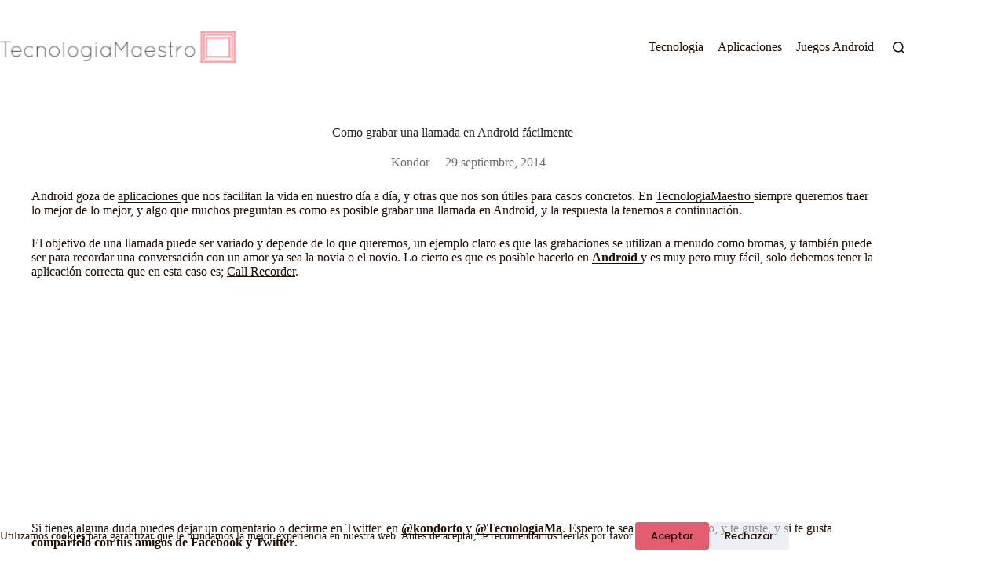

--- FILE ---
content_type: text/html; charset=UTF-8
request_url: https://tecnologiamaestro.com/como-grabar-una-llamada-en-android-facilmente/
body_size: 17832
content:
<!doctype html>
<html lang=es prefix="og: https://ogp.me/ns#">
<head>
<meta charset=UTF-8>
<meta name=viewport content="width=device-width, initial-scale=1, maximum-scale=5, viewport-fit=cover">
<link rel=profile href="https://gmpg.org/xfn/11">
<!-- Optimización para motores de búsqueda de Rank Math -  https://rankmath.com/ -->
<title>Como grabar una llamada en Android fácilmente</title>
<meta name=description content="Una de las formas más sencillas para grabar una llamada en Android es con esta aplicación, y es totalmente gratis lo cual es mucho mejor."/>
<meta name=robots content="follow, index, max-snippet:-1, max-video-preview:-1, max-image-preview:large"/>
<link rel=canonical href="https://tecnologiamaestro.com/como-grabar-una-llamada-en-android-facilmente/"/>
<meta property=og:locale content=es_ES />
<meta property=og:type content=article />
<meta property=og:title content="Como grabar una llamada en Android fácilmente"/>
<meta property=og:description content="Una de las formas más sencillas para grabar una llamada en Android es con esta aplicación, y es totalmente gratis lo cual es mucho mejor."/>
<meta property=og:url content="https://tecnologiamaestro.com/como-grabar-una-llamada-en-android-facilmente/"/>
<meta property=og:site_name content=TecnologiaMaestro />
<meta property=article:section content=Android />
<meta property=og:updated_time content=2014-10-03T12:24:08-04:00 />
<meta property=og:image content="https://tecnologiamaestro.com/wp-content/webpc-passthru.php?src=https://tecnologiamaestro.com/wp-content/uploads/2014/09/call-recorder-gratis-android-aplicacion-tecnologiamaestro-min.jpg&amp;nocache=1"/>
<meta property=og:image:secure_url content="https://tecnologiamaestro.com/wp-content/webpc-passthru.php?src=https://tecnologiamaestro.com/wp-content/uploads/2014/09/call-recorder-gratis-android-aplicacion-tecnologiamaestro-min.jpg&amp;nocache=1"/>
<meta property=og:image:width content=700 />
<meta property=og:image:height content=420 />
<meta property=og:image:alt content="Como grabar una llamada en Android fácilmente"/>
<meta property=og:image:type content="image/jpeg"/>
<meta property=article:published_time content=2014-09-29T15:03:01-04:00 />
<meta property=article:modified_time content=2014-10-03T12:24:08-04:00 />
<meta name=twitter:card content=summary_large_image />
<meta name=twitter:title content="Como grabar una llamada en Android fácilmente"/>
<meta name=twitter:description content="Una de las formas más sencillas para grabar una llamada en Android es con esta aplicación, y es totalmente gratis lo cual es mucho mejor."/>
<meta name=twitter:image content="https://tecnologiamaestro.com/wp-content/webpc-passthru.php?src=https://tecnologiamaestro.com/wp-content/uploads/2014/09/call-recorder-gratis-android-aplicacion-tecnologiamaestro-min.jpg&amp;nocache=1"/>
<meta name=twitter:label1 content="Escrito por"/>
<meta name=twitter:data1 content=Kondor />
<meta name=twitter:label2 content="Tiempo de lectura"/>
<meta name=twitter:data2 content="2 minutos"/>
<script type="application/ld+json" class=rank-math-schema>{"@context":"https://schema.org","@graph":[{"@type":["EducationalOrganization","Organization"],"@id":"https://tecnologiamaestro.com/#organization","name":"TecnologiaMaestro","url":"https://finanzasconlibertad.com","logo":{"@type":"ImageObject","@id":"https://tecnologiamaestro.com/#logo","url":"https://tecnologiamaestro.com/wp-content/webpc-passthru.php?src=https://tecnologiamaestro.com/wp-content/uploads/2020/11/logo-tecnologiamaestro-2020.png&amp;nocache=1","contentUrl":"https://tecnologiamaestro.com/wp-content/webpc-passthru.php?src=https://tecnologiamaestro.com/wp-content/uploads/2020/11/logo-tecnologiamaestro-2020.png&amp;nocache=1","caption":"TecnologiaMaestro","inLanguage":"es","width":"300","height":"40"}},{"@type":"WebSite","@id":"https://tecnologiamaestro.com/#website","url":"https://tecnologiamaestro.com","name":"TecnologiaMaestro","alternateName":"TecnologiaMaestro","publisher":{"@id":"https://tecnologiamaestro.com/#organization"},"inLanguage":"es"},{"@type":"ImageObject","@id":"https://tecnologiamaestro.com/wp-content/webpc-passthru.php?src=https://tecnologiamaestro.com/wp-content/uploads/2014/09/call-recorder-gratis-android-aplicacion-tecnologiamaestro-min.jpg&amp;nocache=1","url":"https://tecnologiamaestro.com/wp-content/webpc-passthru.php?src=https://tecnologiamaestro.com/wp-content/uploads/2014/09/call-recorder-gratis-android-aplicacion-tecnologiamaestro-min.jpg&amp;nocache=1","width":"700","height":"420","inLanguage":"es"},{"@type":"BreadcrumbList","@id":"https://tecnologiamaestro.com/como-grabar-una-llamada-en-android-facilmente/#breadcrumb","itemListElement":[{"@type":"ListItem","position":"1","item":{"@id":"https://finanzasconlibertad.com","name":"Home"}},{"@type":"ListItem","position":"2","item":{"@id":"https://tecnologiamaestro.com/android/","name":"Android"}},{"@type":"ListItem","position":"3","item":{"@id":"https://tecnologiamaestro.com/como-grabar-una-llamada-en-android-facilmente/","name":"Como grabar una llamada en Android f\u00e1cilmente"}}]},{"@type":"WebPage","@id":"https://tecnologiamaestro.com/como-grabar-una-llamada-en-android-facilmente/#webpage","url":"https://tecnologiamaestro.com/como-grabar-una-llamada-en-android-facilmente/","name":"Como grabar una llamada en Android f\u00e1cilmente","datePublished":"2014-09-29T15:03:01-04:00","dateModified":"2014-10-03T12:24:08-04:00","isPartOf":{"@id":"https://tecnologiamaestro.com/#website"},"primaryImageOfPage":{"@id":"https://tecnologiamaestro.com/wp-content/webpc-passthru.php?src=https://tecnologiamaestro.com/wp-content/uploads/2014/09/call-recorder-gratis-android-aplicacion-tecnologiamaestro-min.jpg&amp;nocache=1"},"inLanguage":"es","breadcrumb":{"@id":"https://tecnologiamaestro.com/como-grabar-una-llamada-en-android-facilmente/#breadcrumb"}},{"@type":"Person","@id":"https://tecnologiamaestro.com/autor/mekondor/","name":"Kondor","url":"https://tecnologiamaestro.com/autor/mekondor/","image":{"@type":"ImageObject","@id":"https://secure.gravatar.com/avatar/a7c75ee8efac9bde217608f1594ed19343cec8ec9883396a0c0affb07987c7b9?s=96&amp;d=blank&amp;r=g","url":"https://secure.gravatar.com/avatar/a7c75ee8efac9bde217608f1594ed19343cec8ec9883396a0c0affb07987c7b9?s=96&amp;d=blank&amp;r=g","caption":"Kondor","inLanguage":"es"},"sameAs":["https://tecnologiamaestro.com","https://twitter.com/https://www.twitter.com/kondorto/","https://www.instagram.com/kondorto/","https://www.youtube.com/kondorto/"],"worksFor":{"@id":"https://tecnologiamaestro.com/#organization"}},{"@type":"BlogPosting","headline":"Como grabar una llamada en Android f\u00e1cilmente","datePublished":"2014-09-29T15:03:01-04:00","dateModified":"2014-10-03T12:24:08-04:00","articleSection":"Android","author":{"@id":"https://tecnologiamaestro.com/autor/mekondor/","name":"Kondor"},"publisher":{"@id":"https://tecnologiamaestro.com/#organization"},"description":"Una de las formas m\u00e1s sencillas para grabar una llamada en Android es con esta aplicaci\u00f3n, y es totalmente gratis lo cual es mucho mejor.","name":"Como grabar una llamada en Android f\u00e1cilmente","@id":"https://tecnologiamaestro.com/como-grabar-una-llamada-en-android-facilmente/#richSnippet","isPartOf":{"@id":"https://tecnologiamaestro.com/como-grabar-una-llamada-en-android-facilmente/#webpage"},"image":{"@id":"https://tecnologiamaestro.com/wp-content/webpc-passthru.php?src=https://tecnologiamaestro.com/wp-content/uploads/2014/09/call-recorder-gratis-android-aplicacion-tecnologiamaestro-min.jpg&amp;nocache=1"},"inLanguage":"es","mainEntityOfPage":{"@id":"https://tecnologiamaestro.com/como-grabar-una-llamada-en-android-facilmente/#webpage"}}]}</script>
<!-- /Plugin Rank Math WordPress SEO -->
<style id=wp-img-auto-sizes-contain-inline-css>img:is([sizes=auto i],[sizes^="auto," i]){contain-intrinsic-size:3000px 1500px}</style>
<link rel=stylesheet id=blocksy-dynamic-global-css href='https://tecnologiamaestro.com/wp-content/uploads/blocksy/css/global.css?ver=76078' media=all />
<link rel=stylesheet id=wp-block-library-css href='https://tecnologiamaestro.com/wp-includes/css/dist/block-library/style.min.css?ver=6.9' media=all />
<link rel=stylesheet id=quads-style-css-css href='https://tecnologiamaestro.com/wp-content/plugins/quick-adsense-reloaded/includes/gutenberg/dist/blocks.style.build.css?ver=2.0.97' media=all />
<style id=global-styles-inline-css>:root{--wp--preset--aspect-ratio--square:1;--wp--preset--aspect-ratio--4-3: 4/3;--wp--preset--aspect-ratio--3-4: 3/4;--wp--preset--aspect-ratio--3-2: 3/2;--wp--preset--aspect-ratio--2-3: 2/3;--wp--preset--aspect-ratio--16-9: 16/9;--wp--preset--aspect-ratio--9-16: 9/16;--wp--preset--color--black:#000;--wp--preset--color--cyan-bluish-gray:#abb8c3;--wp--preset--color--white:#fff;--wp--preset--color--pale-pink:#f78da7;--wp--preset--color--vivid-red:#cf2e2e;--wp--preset--color--luminous-vivid-orange:#ff6900;--wp--preset--color--luminous-vivid-amber:#fcb900;--wp--preset--color--light-green-cyan:#7bdcb5;--wp--preset--color--vivid-green-cyan:#00d084;--wp--preset--color--pale-cyan-blue:#8ed1fc;--wp--preset--color--vivid-cyan-blue:#0693e3;--wp--preset--color--vivid-purple:#9b51e0;--wp--preset--color--palette-color-1:var(--theme-palette-color-1,#fb7258);--wp--preset--color--palette-color-2:var(--theme-palette-color-2,#f74d67);--wp--preset--color--palette-color-3:var(--theme-palette-color-3,#1e0d03);--wp--preset--color--palette-color-4:var(--theme-palette-color-4,#262626);--wp--preset--color--palette-color-5:var(--theme-palette-color-5,#f3f3f3);--wp--preset--color--palette-color-6:var(--theme-palette-color-6,#f3f3f3);--wp--preset--color--palette-color-7:var(--theme-palette-color-7,#fff);--wp--preset--color--palette-color-8:var(--theme-palette-color-8,#fff);--wp--preset--gradient--vivid-cyan-blue-to-vivid-purple:linear-gradient(135deg,#0693e3 0%,#9b51e0 100%);--wp--preset--gradient--light-green-cyan-to-vivid-green-cyan:linear-gradient(135deg,#7adcb4 0%,#00d082 100%);--wp--preset--gradient--luminous-vivid-amber-to-luminous-vivid-orange:linear-gradient(135deg,#fcb900 0%,#ff6900 100%);--wp--preset--gradient--luminous-vivid-orange-to-vivid-red:linear-gradient(135deg,#ff6900 0%,#cf2e2e 100%);--wp--preset--gradient--very-light-gray-to-cyan-bluish-gray:linear-gradient(135deg,#eee 0%,#a9b8c3 100%);--wp--preset--gradient--cool-to-warm-spectrum:linear-gradient(135deg,#4aeadc 0%,#9778d1 20%,#cf2aba 40%,#ee2c82 60%,#fb6962 80%,#fef84c 100%);--wp--preset--gradient--blush-light-purple:linear-gradient(135deg,#ffceec 0%,#9896f0 100%);--wp--preset--gradient--blush-bordeaux:linear-gradient(135deg,#fecda5 0%,#fe2d2d 50%,#6b003e 100%);--wp--preset--gradient--luminous-dusk:linear-gradient(135deg,#ffcb70 0%,#c751c0 50%,#4158d0 100%);--wp--preset--gradient--pale-ocean:linear-gradient(135deg,#fff5cb 0%,#b6e3d4 50%,#33a7b5 100%);--wp--preset--gradient--electric-grass:linear-gradient(135deg,#caf880 0%,#71ce7e 100%);--wp--preset--gradient--midnight:linear-gradient(135deg,#020381 0%,#2874fc 100%);--wp--preset--gradient--juicy-peach:linear-gradient(to right,#ffecd2 0%,#fcb69f 100%);--wp--preset--gradient--young-passion:linear-gradient(to right,#ff8177 0%,#ff867a 0%,#ff8c7f 21%,#f99185 52%,#cf556c 78%,#b12a5b 100%);--wp--preset--gradient--true-sunset:linear-gradient(to right,#fa709a 0%,#fee140 100%);--wp--preset--gradient--morpheus-den:linear-gradient(to top,#30cfd0 0%,#330867 100%);--wp--preset--gradient--plum-plate:linear-gradient(135deg,#667eea 0%,#764ba2 100%);--wp--preset--gradient--aqua-splash:linear-gradient(15deg,#13547a 0%,#80d0c7 100%);--wp--preset--gradient--love-kiss:linear-gradient(to top,#ff0844 0%,#ffb199 100%);--wp--preset--gradient--new-retrowave:linear-gradient(to top,#3b41c5 0%,#a981bb 49%,#ffc8a9 100%);--wp--preset--gradient--plum-bath:linear-gradient(to top,#cc208e 0%,#6713d2 100%);--wp--preset--gradient--high-flight:linear-gradient(to right,#0acffe 0%,#495aff 100%);--wp--preset--gradient--teen-party:linear-gradient(-225deg,#ff057c 0%,#8d0b93 50%,#321575 100%);--wp--preset--gradient--fabled-sunset:linear-gradient(-225deg,#231557 0%,#44107a 29%,#ff1361 67%,#fff800 100%);--wp--preset--gradient--arielle-smile:radial-gradient(circle 248px at center,#16d9e3 0%,#30c7ec 47%,#46aef7 100%);--wp--preset--gradient--itmeo-branding:linear-gradient(180deg,#2af598 0%,#009efd 100%);--wp--preset--gradient--deep-blue:linear-gradient(to right,#6a11cb 0%,#2575fc 100%);--wp--preset--gradient--strong-bliss:linear-gradient(to right,#f78ca0 0%,#f9748f 19%,#fd868c 60%,#fe9a8b 100%);--wp--preset--gradient--sweet-period:linear-gradient(to top,#3f51b1 0%,#5a55ae 13%,#7b5fac 25%,#8f6aae 38%,#a86aa4 50%,#cc6b8e 62%,#f18271 75%,#f3a469 87%,#f7c978 100%);--wp--preset--gradient--purple-division:linear-gradient(to top,#7028e4 0%,#e5b2ca 100%);--wp--preset--gradient--cold-evening:linear-gradient(to top,#0c3483 0%,#a2b6df 100%,#6b8cce 100%,#a2b6df 100%);--wp--preset--gradient--mountain-rock:linear-gradient(to right,#868f96 0%,#596164 100%);--wp--preset--gradient--desert-hump:linear-gradient(to top,#c79081 0%,#dfa579 100%);--wp--preset--gradient--ethernal-constance:linear-gradient(to top,#09203f 0%,#537895 100%);--wp--preset--gradient--happy-memories:linear-gradient(-60deg,#ff5858 0%,#f09819 100%);--wp--preset--gradient--grown-early:linear-gradient(to top,#0ba360 0%,#3cba92 100%);--wp--preset--gradient--morning-salad:linear-gradient(-225deg,#b7f8db 0%,#50a7c2 100%);--wp--preset--gradient--night-call:linear-gradient(-225deg,#ac32e4 0%,#7918f2 48%,#4801ff 100%);--wp--preset--gradient--mind-crawl:linear-gradient(-225deg,#473b7b 0%,#3584a7 51%,#30d2be 100%);--wp--preset--gradient--angel-care:linear-gradient(-225deg,#ffe29f 0%,#ffa99f 48%,#ff719a 100%);--wp--preset--gradient--juicy-cake:linear-gradient(to top,#e14fad 0%,#f9d423 100%);--wp--preset--gradient--rich-metal:linear-gradient(to right,#d7d2cc 0%,#304352 100%);--wp--preset--gradient--mole-hall:linear-gradient(-20deg,#616161 0%,#9bc5c3 100%);--wp--preset--gradient--cloudy-knoxville:linear-gradient(120deg,#fdfbfb 0%,#ebedee 100%);--wp--preset--gradient--soft-grass:linear-gradient(to top,#c1dfc4 0%,#deecdd 100%);--wp--preset--gradient--saint-petersburg:linear-gradient(135deg,#f5f7fa 0%,#c3cfe2 100%);--wp--preset--gradient--everlasting-sky:linear-gradient(135deg,#fdfcfb 0%,#e2d1c3 100%);--wp--preset--gradient--kind-steel:linear-gradient(-20deg,#e9defa 0%,#fbfcdb 100%);--wp--preset--gradient--over-sun:linear-gradient(60deg,#abecd6 0%,#fbed96 100%);--wp--preset--gradient--premium-white:linear-gradient(to top,#d5d4d0 0%,#d5d4d0 1%,#eeeeec 31%,#efeeec 75%,#e9e9e7 100%);--wp--preset--gradient--clean-mirror:linear-gradient(45deg,#93a5cf 0%,#e4efe9 100%);--wp--preset--gradient--wild-apple:linear-gradient(to top,#d299c2 0%,#fef9d7 100%);--wp--preset--gradient--snow-again:linear-gradient(to top,#e6e9f0 0%,#eef1f5 100%);--wp--preset--gradient--confident-cloud:linear-gradient(to top,#dad4ec 0%,#dad4ec 1%,#f3e7e9 100%);--wp--preset--gradient--glass-water:linear-gradient(to top,#dfe9f3 0%,white 100%);--wp--preset--gradient--perfect-white:linear-gradient(-225deg,#e3fdf5 0%,#ffe6fa 100%);--wp--preset--font-size--small:13px;--wp--preset--font-size--medium:20px;--wp--preset--font-size--large: clamp(22px, 1.375rem + ((1vw - 3.2px) * 0.625), 30px);--wp--preset--font-size--x-large: clamp(30px, 1.875rem + ((1vw - 3.2px) * 1.563), 50px);--wp--preset--font-size--xx-large: clamp(45px, 2.813rem + ((1vw - 3.2px) * 2.734), 80px);--wp--preset--spacing--20:.44rem;--wp--preset--spacing--30:.67rem;--wp--preset--spacing--40:1rem;--wp--preset--spacing--50:1.5rem;--wp--preset--spacing--60:2.25rem;--wp--preset--spacing--70:3.38rem;--wp--preset--spacing--80:5.06rem;--wp--preset--shadow--natural:6px 6px 9px rgba(0,0,0,.2);--wp--preset--shadow--deep:12px 12px 50px rgba(0,0,0,.4);--wp--preset--shadow--sharp:6px 6px 0 rgba(0,0,0,.2);--wp--preset--shadow--outlined:6px 6px 0 -3px #fff , 6px 6px #000;--wp--preset--shadow--crisp:6px 6px 0 #000}:root{--wp--style--global--content-size:var(--theme-block-max-width);--wp--style--global--wide-size:var(--theme-block-wide-max-width)}:where(body) {margin:0}.wp-site-blocks>.alignleft{float:left;margin-right:2em}.wp-site-blocks>.alignright{float:right;margin-left:2em}.wp-site-blocks>.aligncenter{justify-content:center;margin-left:auto;margin-right:auto}:where(.wp-site-blocks) > * {margin-block-start:var(--theme-content-spacing);margin-block-end:0}:where(.wp-site-blocks) > :first-child {margin-block-start:0}:where(.wp-site-blocks) > :last-child {margin-block-end:0}:root{--wp--style--block-gap:var(--theme-content-spacing)}:root :where(.is-layout-flow) > :first-child{margin-block-start:0}:root :where(.is-layout-flow) > :last-child{margin-block-end:0}:root :where(.is-layout-flow) > *{margin-block-start:var(--theme-content-spacing);margin-block-end:0}:root :where(.is-layout-constrained) > :first-child{margin-block-start:0}:root :where(.is-layout-constrained) > :last-child{margin-block-end:0}:root :where(.is-layout-constrained) > *{margin-block-start:var(--theme-content-spacing);margin-block-end:0}:root :where(.is-layout-flex){gap:var(--theme-content-spacing)}:root :where(.is-layout-grid){gap:var(--theme-content-spacing)}.is-layout-flow>.alignleft{float:left;margin-inline-start:0;margin-inline-end:2em}.is-layout-flow>.alignright{float:right;margin-inline-start:2em;margin-inline-end:0}.is-layout-flow>.aligncenter{margin-left:auto!important;margin-right:auto!important}.is-layout-constrained>.alignleft{float:left;margin-inline-start:0;margin-inline-end:2em}.is-layout-constrained>.alignright{float:right;margin-inline-start:2em;margin-inline-end:0}.is-layout-constrained>.aligncenter{margin-left:auto!important;margin-right:auto!important}.is-layout-constrained > :where(:not(.alignleft):not(.alignright):not(.alignfull)){max-width:var(--wp--style--global--content-size);margin-left:auto!important;margin-right:auto!important}.is-layout-constrained>.alignwide{max-width:var(--wp--style--global--wide-size)}body .is-layout-flex{display:flex}.is-layout-flex{flex-wrap:wrap;align-items:center}.is-layout-flex > :is(*, div){margin:0}body .is-layout-grid{display:grid}.is-layout-grid > :is(*, div){margin:0}body{padding-top:0;padding-right:0;padding-bottom:0;padding-left:0}:root :where(.wp-element-button, .wp-block-button__link){font-style:inherit;font-weight:inherit;letter-spacing:inherit;text-transform:inherit}.has-black-color{color:var(--wp--preset--color--black)!important}.has-cyan-bluish-gray-color{color:var(--wp--preset--color--cyan-bluish-gray)!important}.has-white-color{color:var(--wp--preset--color--white)!important}.has-pale-pink-color{color:var(--wp--preset--color--pale-pink)!important}.has-vivid-red-color{color:var(--wp--preset--color--vivid-red)!important}.has-luminous-vivid-orange-color{color:var(--wp--preset--color--luminous-vivid-orange)!important}.has-luminous-vivid-amber-color{color:var(--wp--preset--color--luminous-vivid-amber)!important}.has-light-green-cyan-color{color:var(--wp--preset--color--light-green-cyan)!important}.has-vivid-green-cyan-color{color:var(--wp--preset--color--vivid-green-cyan)!important}.has-pale-cyan-blue-color{color:var(--wp--preset--color--pale-cyan-blue)!important}.has-vivid-cyan-blue-color{color:var(--wp--preset--color--vivid-cyan-blue)!important}.has-vivid-purple-color{color:var(--wp--preset--color--vivid-purple)!important}.has-palette-color-1-color{color:var(--wp--preset--color--palette-color-1)!important}.has-palette-color-2-color{color:var(--wp--preset--color--palette-color-2)!important}.has-palette-color-3-color{color:var(--wp--preset--color--palette-color-3)!important}.has-palette-color-4-color{color:var(--wp--preset--color--palette-color-4)!important}.has-palette-color-5-color{color:var(--wp--preset--color--palette-color-5)!important}.has-palette-color-6-color{color:var(--wp--preset--color--palette-color-6)!important}.has-palette-color-7-color{color:var(--wp--preset--color--palette-color-7)!important}.has-palette-color-8-color{color:var(--wp--preset--color--palette-color-8)!important}.has-black-background-color{background-color:var(--wp--preset--color--black)!important}.has-cyan-bluish-gray-background-color{background-color:var(--wp--preset--color--cyan-bluish-gray)!important}.has-white-background-color{background-color:var(--wp--preset--color--white)!important}.has-pale-pink-background-color{background-color:var(--wp--preset--color--pale-pink)!important}.has-vivid-red-background-color{background-color:var(--wp--preset--color--vivid-red)!important}.has-luminous-vivid-orange-background-color{background-color:var(--wp--preset--color--luminous-vivid-orange)!important}.has-luminous-vivid-amber-background-color{background-color:var(--wp--preset--color--luminous-vivid-amber)!important}.has-light-green-cyan-background-color{background-color:var(--wp--preset--color--light-green-cyan)!important}.has-vivid-green-cyan-background-color{background-color:var(--wp--preset--color--vivid-green-cyan)!important}.has-pale-cyan-blue-background-color{background-color:var(--wp--preset--color--pale-cyan-blue)!important}.has-vivid-cyan-blue-background-color{background-color:var(--wp--preset--color--vivid-cyan-blue)!important}.has-vivid-purple-background-color{background-color:var(--wp--preset--color--vivid-purple)!important}.has-palette-color-1-background-color{background-color:var(--wp--preset--color--palette-color-1)!important}.has-palette-color-2-background-color{background-color:var(--wp--preset--color--palette-color-2)!important}.has-palette-color-3-background-color{background-color:var(--wp--preset--color--palette-color-3)!important}.has-palette-color-4-background-color{background-color:var(--wp--preset--color--palette-color-4)!important}.has-palette-color-5-background-color{background-color:var(--wp--preset--color--palette-color-5)!important}.has-palette-color-6-background-color{background-color:var(--wp--preset--color--palette-color-6)!important}.has-palette-color-7-background-color{background-color:var(--wp--preset--color--palette-color-7)!important}.has-palette-color-8-background-color{background-color:var(--wp--preset--color--palette-color-8)!important}.has-black-border-color{border-color:var(--wp--preset--color--black)!important}.has-cyan-bluish-gray-border-color{border-color:var(--wp--preset--color--cyan-bluish-gray)!important}.has-white-border-color{border-color:var(--wp--preset--color--white)!important}.has-pale-pink-border-color{border-color:var(--wp--preset--color--pale-pink)!important}.has-vivid-red-border-color{border-color:var(--wp--preset--color--vivid-red)!important}.has-luminous-vivid-orange-border-color{border-color:var(--wp--preset--color--luminous-vivid-orange)!important}.has-luminous-vivid-amber-border-color{border-color:var(--wp--preset--color--luminous-vivid-amber)!important}.has-light-green-cyan-border-color{border-color:var(--wp--preset--color--light-green-cyan)!important}.has-vivid-green-cyan-border-color{border-color:var(--wp--preset--color--vivid-green-cyan)!important}.has-pale-cyan-blue-border-color{border-color:var(--wp--preset--color--pale-cyan-blue)!important}.has-vivid-cyan-blue-border-color{border-color:var(--wp--preset--color--vivid-cyan-blue)!important}.has-vivid-purple-border-color{border-color:var(--wp--preset--color--vivid-purple)!important}.has-palette-color-1-border-color{border-color:var(--wp--preset--color--palette-color-1)!important}.has-palette-color-2-border-color{border-color:var(--wp--preset--color--palette-color-2)!important}.has-palette-color-3-border-color{border-color:var(--wp--preset--color--palette-color-3)!important}.has-palette-color-4-border-color{border-color:var(--wp--preset--color--palette-color-4)!important}.has-palette-color-5-border-color{border-color:var(--wp--preset--color--palette-color-5)!important}.has-palette-color-6-border-color{border-color:var(--wp--preset--color--palette-color-6)!important}.has-palette-color-7-border-color{border-color:var(--wp--preset--color--palette-color-7)!important}.has-palette-color-8-border-color{border-color:var(--wp--preset--color--palette-color-8)!important}.has-vivid-cyan-blue-to-vivid-purple-gradient-background{background:var(--wp--preset--gradient--vivid-cyan-blue-to-vivid-purple)!important}.has-light-green-cyan-to-vivid-green-cyan-gradient-background{background:var(--wp--preset--gradient--light-green-cyan-to-vivid-green-cyan)!important}.has-luminous-vivid-amber-to-luminous-vivid-orange-gradient-background{background:var(--wp--preset--gradient--luminous-vivid-amber-to-luminous-vivid-orange)!important}.has-luminous-vivid-orange-to-vivid-red-gradient-background{background:var(--wp--preset--gradient--luminous-vivid-orange-to-vivid-red)!important}.has-very-light-gray-to-cyan-bluish-gray-gradient-background{background:var(--wp--preset--gradient--very-light-gray-to-cyan-bluish-gray)!important}.has-cool-to-warm-spectrum-gradient-background{background:var(--wp--preset--gradient--cool-to-warm-spectrum)!important}.has-blush-light-purple-gradient-background{background:var(--wp--preset--gradient--blush-light-purple)!important}.has-blush-bordeaux-gradient-background{background:var(--wp--preset--gradient--blush-bordeaux)!important}.has-luminous-dusk-gradient-background{background:var(--wp--preset--gradient--luminous-dusk)!important}.has-pale-ocean-gradient-background{background:var(--wp--preset--gradient--pale-ocean)!important}.has-electric-grass-gradient-background{background:var(--wp--preset--gradient--electric-grass)!important}.has-midnight-gradient-background{background:var(--wp--preset--gradient--midnight)!important}.has-juicy-peach-gradient-background{background:var(--wp--preset--gradient--juicy-peach)!important}.has-young-passion-gradient-background{background:var(--wp--preset--gradient--young-passion)!important}.has-true-sunset-gradient-background{background:var(--wp--preset--gradient--true-sunset)!important}.has-morpheus-den-gradient-background{background:var(--wp--preset--gradient--morpheus-den)!important}.has-plum-plate-gradient-background{background:var(--wp--preset--gradient--plum-plate)!important}.has-aqua-splash-gradient-background{background:var(--wp--preset--gradient--aqua-splash)!important}.has-love-kiss-gradient-background{background:var(--wp--preset--gradient--love-kiss)!important}.has-new-retrowave-gradient-background{background:var(--wp--preset--gradient--new-retrowave)!important}.has-plum-bath-gradient-background{background:var(--wp--preset--gradient--plum-bath)!important}.has-high-flight-gradient-background{background:var(--wp--preset--gradient--high-flight)!important}.has-teen-party-gradient-background{background:var(--wp--preset--gradient--teen-party)!important}.has-fabled-sunset-gradient-background{background:var(--wp--preset--gradient--fabled-sunset)!important}.has-arielle-smile-gradient-background{background:var(--wp--preset--gradient--arielle-smile)!important}.has-itmeo-branding-gradient-background{background:var(--wp--preset--gradient--itmeo-branding)!important}.has-deep-blue-gradient-background{background:var(--wp--preset--gradient--deep-blue)!important}.has-strong-bliss-gradient-background{background:var(--wp--preset--gradient--strong-bliss)!important}.has-sweet-period-gradient-background{background:var(--wp--preset--gradient--sweet-period)!important}.has-purple-division-gradient-background{background:var(--wp--preset--gradient--purple-division)!important}.has-cold-evening-gradient-background{background:var(--wp--preset--gradient--cold-evening)!important}.has-mountain-rock-gradient-background{background:var(--wp--preset--gradient--mountain-rock)!important}.has-desert-hump-gradient-background{background:var(--wp--preset--gradient--desert-hump)!important}.has-ethernal-constance-gradient-background{background:var(--wp--preset--gradient--ethernal-constance)!important}.has-happy-memories-gradient-background{background:var(--wp--preset--gradient--happy-memories)!important}.has-grown-early-gradient-background{background:var(--wp--preset--gradient--grown-early)!important}.has-morning-salad-gradient-background{background:var(--wp--preset--gradient--morning-salad)!important}.has-night-call-gradient-background{background:var(--wp--preset--gradient--night-call)!important}.has-mind-crawl-gradient-background{background:var(--wp--preset--gradient--mind-crawl)!important}.has-angel-care-gradient-background{background:var(--wp--preset--gradient--angel-care)!important}.has-juicy-cake-gradient-background{background:var(--wp--preset--gradient--juicy-cake)!important}.has-rich-metal-gradient-background{background:var(--wp--preset--gradient--rich-metal)!important}.has-mole-hall-gradient-background{background:var(--wp--preset--gradient--mole-hall)!important}.has-cloudy-knoxville-gradient-background{background:var(--wp--preset--gradient--cloudy-knoxville)!important}.has-soft-grass-gradient-background{background:var(--wp--preset--gradient--soft-grass)!important}.has-saint-petersburg-gradient-background{background:var(--wp--preset--gradient--saint-petersburg)!important}.has-everlasting-sky-gradient-background{background:var(--wp--preset--gradient--everlasting-sky)!important}.has-kind-steel-gradient-background{background:var(--wp--preset--gradient--kind-steel)!important}.has-over-sun-gradient-background{background:var(--wp--preset--gradient--over-sun)!important}.has-premium-white-gradient-background{background:var(--wp--preset--gradient--premium-white)!important}.has-clean-mirror-gradient-background{background:var(--wp--preset--gradient--clean-mirror)!important}.has-wild-apple-gradient-background{background:var(--wp--preset--gradient--wild-apple)!important}.has-snow-again-gradient-background{background:var(--wp--preset--gradient--snow-again)!important}.has-confident-cloud-gradient-background{background:var(--wp--preset--gradient--confident-cloud)!important}.has-glass-water-gradient-background{background:var(--wp--preset--gradient--glass-water)!important}.has-perfect-white-gradient-background{background:var(--wp--preset--gradient--perfect-white)!important}.has-small-font-size{font-size:var(--wp--preset--font-size--small)!important}.has-medium-font-size{font-size:var(--wp--preset--font-size--medium)!important}.has-large-font-size{font-size:var(--wp--preset--font-size--large)!important}.has-x-large-font-size{font-size:var(--wp--preset--font-size--x-large)!important}.has-xx-large-font-size{font-size:var(--wp--preset--font-size--xx-large)!important}:root :where(.wp-block-pullquote){font-size: clamp(0.984em, 0.984rem + ((1vw - 0.2em) * 0.645), 1.5em);line-height:1.6}</style>
<link rel=stylesheet id=blocksy-fonts-font-source-google-css href='https://tecnologiamaestro.com/wp-content/uploads/fonts/163d3735273f017cb17525740eff7715/font.css?v=1751762513' media=all />
<link rel=stylesheet id=ct-main-styles-css href='https://tecnologiamaestro.com/wp-content/themes/blocksy/static/bundle/main.min.css?ver=2.1.25' media=all />
<link rel=stylesheet id=ct-page-title-styles-css href='https://tecnologiamaestro.com/wp-content/themes/blocksy/static/bundle/page-title.min.css?ver=2.1.25' media=all />
<link rel=stylesheet id=ct-comments-styles-css href='https://tecnologiamaestro.com/wp-content/themes/blocksy/static/bundle/comments.min.css?ver=2.1.25' media=all />
<style id=kadence-blocks-global-variables-inline-css>:root{--global-kb-font-size-sm:clamp(0.8rem, 0.73rem + 0.217vw, 0.9rem);--global-kb-font-size-md:clamp(1.1rem, 0.995rem + 0.326vw, 1.25rem);--global-kb-font-size-lg:clamp(1.75rem, 1.576rem + 0.543vw, 2rem);--global-kb-font-size-xl:clamp(2.25rem, 1.728rem + 1.63vw, 3rem);--global-kb-font-size-xxl:clamp(2.5rem, 1.456rem + 3.26vw, 4rem);--global-kb-font-size-xxxl:clamp(2.75rem, 0.489rem + 7.065vw, 6rem)}:root{--global-palette1:#3182ce;--global-palette2:#2b6cb0;--global-palette3:#1a202c;--global-palette4:#2d3748;--global-palette5:#4a5568;--global-palette6:#718096;--global-palette7:#edf2f7;--global-palette8:#f7fafc;--global-palette9:#fff}</style>
<style id=quads-styles-inline-css>.quads-location ins.adsbygoogle{background:transparent!important}.quads-location .quads_rotator_img{opacity:1!important}.quads.quads_ad_container{display:grid;grid-template-columns:auto;grid-gap:10px;padding:10px}.grid_image{animation:fadeIn .5s;-webkit-animation:fadeIn .5s;-moz-animation:fadeIn .5s;-o-animation:fadeIn .5s;-ms-animation:fadeIn .5s}.quads-ad-label{font-size:12px;text-align:center;color:#333}.quads_click_impression{display:none}.quads-location,.quads-ads-space{max-width:100%}@media only screen and (max-width:480px){.quads-ads-space,.penci-builder-element .quads-ads-space{max-width:340px}}</style>
<script>document.cookie='quads_browser_width='+screen.width;</script><noscript><link rel=stylesheet href='https://tecnologiamaestro.com/wp-content/themes/blocksy/static/bundle/no-scripts.min.css' type='text/css'></noscript>
<style>.recentcomments a{display:inline!important;padding:0!important;margin:0!important}</style><link rel=icon href="https://tecnologiamaestro.com/wp-content/webpc-passthru.php?src=https://tecnologiamaestro.com/wp-content/uploads/2013/03/cropped-cropped-tecnologia-maestro-logo-me-kondor-1-32x32.png&amp;nocache=1" sizes=32x32 />
<link rel=icon href="https://tecnologiamaestro.com/wp-content/webpc-passthru.php?src=https://tecnologiamaestro.com/wp-content/uploads/2013/03/cropped-cropped-tecnologia-maestro-logo-me-kondor-1-192x192.png&amp;nocache=1" sizes=192x192 />
<link rel=apple-touch-icon href="https://tecnologiamaestro.com/wp-content/webpc-passthru.php?src=https://tecnologiamaestro.com/wp-content/uploads/2013/03/cropped-cropped-tecnologia-maestro-logo-me-kondor-1-180x180.png&amp;nocache=1"/>
<meta name=msapplication-TileImage content="https://tecnologiamaestro.com/wp-content/webpc-passthru.php?src=https://tecnologiamaestro.com/wp-content/uploads/2013/03/cropped-cropped-tecnologia-maestro-logo-me-kondor-1-270x270.png&amp;nocache=1"/>
<style id=wp-custom-css>body{--wp--preset--shadow--deep:12px 12px 50px rgba(0,0,0,.08)}.underlined{position:relative;display:inline-block!important}.underlined::before{content:"";position:absolute;bottom:-3px;left:0;height:12px;width:110%!important;border:solid 6px #6490e2;border-color:#f4a804 transparent transparent transparent;border-radius:50%}.big{font-size:50px}.one-text-decoration{position:relative}.one-text-decoration::before{content:"";position:absolute;left:0;right:0;background-image:url(data:image/svg+xml,%3Csvg%20width%3D\'100\'%20height%3D\'64\'%20fill%3D\'none\'%20xmlns%3D\'http%3A%2F%2Fwww.w3.org%2F2000%2Fsvg\'%3E%3Cg%20clip-path%3D\'url\(%23a\)\'%3E%3Cpath%20d%3D\'M-17%2030.5C-1%2022%2072-4%2054%2013%2037.9%2028.2-2.5%2057.5%2016%2055.5s72-29%20104-40\'%20stroke%3D\'red\'%20stroke-width%3D\'10\'%2F%3E%3C%2Fg%3E%3Cdefs%3E%3CclipPath%20id%3D\'a\'%3E%3Cpath%20fill%3D\'%23fff\'%20d%3D\'M0%200h100v64H0z\'%2F%3E%3C%2FclipPath%3E%3C%2Fdefs%3E%3C%2Fsvg%3E);background-size:auto 100%;height:20px;bottom:-20px;margin:auto;width:60%}</style>
</head>
<body class="wp-singular post-template-default single single-post postid-4372 single-format-standard wp-custom-logo wp-embed-responsive wp-theme-blocksy" data-link=type-4 data-prefix=single_blog_post data-header=type-1:sticky data-footer=type-1><noscript><meta HTTP-EQUIV="refresh" content="0;url='http://tecnologiamaestro.com/como-grabar-una-llamada-en-android-facilmente/?PageSpeed=noscript'" /><style><!--table,div,span,font,p{display:none} --></style><div style="display:block">Please click <a href="http://tecnologiamaestro.com/como-grabar-una-llamada-en-android-facilmente/?PageSpeed=noscript">here</a> if you are not redirected within a few seconds.</div></noscript>
<a class="skip-link screen-reader-text" href="#main">Saltar al contenido</a><div class=ct-drawer-canvas data-location=start>
<div id=search-modal class=ct-panel data-behaviour=modal role=dialog aria-label="Búsqueda en ventana emergente" inert>
<div class=ct-panel-actions>
<button class=ct-toggle-close data-type=type-1 aria-label="Cerrar la ventana modal de búsqueda">
<svg class=ct-icon width=12 height=12 viewBox="0 0 15 15"><path d="M1 15a1 1 0 01-.71-.29 1 1 0 010-1.41l5.8-5.8-5.8-5.8A1 1 0 011.7.29l5.8 5.8 5.8-5.8a1 1 0 011.41 1.41l-5.8 5.8 5.8 5.8a1 1 0 01-1.41 1.41l-5.8-5.8-5.8 5.8A1 1 0 011 15z"/></svg>	</button>
</div>
<div class=ct-panel-content>
<form role=search method=get class=ct-search-form action="https://tecnologiamaestro.com/" aria-haspopup=listbox data-live-results=thumbs>
<input type=search class=modal-field placeholder=Buscar value="" name=s autocomplete=off title=Buscar... aria-label=Buscar...>
<div class=ct-search-form-controls>
<button type=submit class=wp-element-button data-button=icon aria-label="Botón de búsqueda">
<svg class="ct-icon ct-search-button-content" aria-hidden=true width=15 height=15 viewBox="0 0 15 15"><path d="M14.8,13.7L12,11c0.9-1.2,1.5-2.6,1.5-4.2c0-3.7-3-6.8-6.8-6.8S0,3,0,6.8s3,6.8,6.8,6.8c1.6,0,3.1-0.6,4.2-1.5l2.8,2.8c0.1,0.1,0.3,0.2,0.5,0.2s0.4-0.1,0.5-0.2C15.1,14.5,15.1,14,14.8,13.7z M1.5,6.8c0-2.9,2.4-5.2,5.2-5.2S12,3.9,12,6.8S9.6,12,6.8,12S1.5,9.6,1.5,6.8z"/></svg>
<span class=ct-ajax-loader>
<svg viewBox="0 0 24 24">
<circle cx=12 cy=12 r=10 opacity=0.2 fill=none stroke=currentColor stroke-miterlimit=10 stroke-width=2 />
<path d="m12,2c5.52,0,10,4.48,10,10" fill=none stroke=currentColor stroke-linecap=round stroke-miterlimit=10 stroke-width=2>
<animateTransform attributeName=transform attributeType=XML type=rotate dur=0.6s from="0 12 12" to="360 12 12" repeatCount=indefinite />
</path>
</svg>
</span>
</button>
<input type=hidden name=ct_post_type value=post:page>
</div>
<div class=screen-reader-text aria-live=polite role=status>
Sin resultados	</div>
</form>
</div>
</div>
<div id=offcanvas class="ct-panel ct-header" data-behaviour=right-side role=dialog aria-label="Panel fuera del lienzo emergente" inert=""><div class=ct-panel-inner>
<div class=ct-panel-actions>
<button class=ct-toggle-close data-type=type-1 aria-label="Cerrar el cajón">
<svg class=ct-icon width=12 height=12 viewBox="0 0 15 15"><path d="M1 15a1 1 0 01-.71-.29 1 1 0 010-1.41l5.8-5.8-5.8-5.8A1 1 0 011.7.29l5.8 5.8 5.8-5.8a1 1 0 011.41 1.41l-5.8 5.8 5.8 5.8a1 1 0 01-1.41 1.41l-5.8-5.8-5.8 5.8A1 1 0 011 15z"/></svg>
</button>
</div>
<div class=ct-panel-content data-device=desktop><div class=ct-panel-content-inner></div></div><div class=ct-panel-content data-device=mobile><div class=ct-panel-content-inner>
<nav class="mobile-menu menu-container" data-id=mobile-menu data-interaction=click data-toggle-type=type-1 data-submenu-dots=yes>
<ul><li class="page_item page-item-8577"><a href="https://tecnologiamaestro.com/buy-adspace/" class=ct-menu-link>Buy Adspace</a></li><li class="page_item page-item-420"><a href="https://tecnologiamaestro.com/contacto/" class=ct-menu-link>Contacto</a></li><li class="page_item page-item-8583"><a href="https://tecnologiamaestro.com/disable-ads/" class=ct-menu-link>Hide Ads for Premium Members</a></li><li class="page_item page-item-8082"><a href="https://tecnologiamaestro.com/hola/" class=ct-menu-link>Hola!</a></li><li class="page_item page-item-7265"><a href="https://tecnologiamaestro.com/politica-de-cookies-y-privacidad/" class=ct-menu-link>Política de cookies y privacidad</a></li><li class="page_item page-item-2"><a href="https://tecnologiamaestro.com/sobre-me/" class=ct-menu-link>Sobre me</a></li></ul></nav>
</div></div></div></div></div>
<div id=main-container>
<header id=header class=ct-header data-id=type-1><div data-device=desktop><div class=ct-sticky-container><div data-sticky=slide><div data-row=middle data-column-set=2><div class=ct-container><div data-column=start data-placements=1><div data-items=primary>
<div class="site-branding logom" data-id=logo>
<a href="https://tecnologiamaestro.com/" class=site-logo-container rel=home itemprop=url aria-label=logom><img width=300 height=40 src="https://tecnologiamaestro.com/wp-content/webpc-passthru.php?src=https://tecnologiamaestro.com/wp-content/uploads/2020/11/logo-tecnologiamaestro-2020.png&amp;nocache=1" class=sticky-logo alt="Logo de tecnologiamaestro real en 2020" decoding=async srcset="https://tecnologiamaestro.com/wp-content/webpc-passthru.php?src=https://tecnologiamaestro.com/wp-content/uploads/2020/11/logo-tecnologiamaestro-2020.png&amp;nocache=1 300w, https://tecnologiamaestro.com/wp-content/webpc-passthru.php?src=https://tecnologiamaestro.com/wp-content/uploads/2020/11/logo-tecnologiamaestro-2020-240x32.png&amp;nocache=1 240w" sizes="(max-width: 300px) 100vw, 300px"/><img width=300 height=40 src="https://tecnologiamaestro.com/wp-content/webpc-passthru.php?src=https://tecnologiamaestro.com/wp-content/uploads/2020/11/logo-tecnologiamaestro-2020.png&amp;nocache=1" class=default-logo alt="Logo de tecnologiamaestro real en 2020" decoding=async srcset="https://tecnologiamaestro.com/wp-content/webpc-passthru.php?src=https://tecnologiamaestro.com/wp-content/uploads/2020/11/logo-tecnologiamaestro-2020.png&amp;nocache=1 300w, https://tecnologiamaestro.com/wp-content/webpc-passthru.php?src=https://tecnologiamaestro.com/wp-content/uploads/2020/11/logo-tecnologiamaestro-2020-240x32.png&amp;nocache=1 240w" sizes="(max-width: 300px) 100vw, 300px"/></a>
</div>
</div></div><div data-column=end data-placements=1><div data-items=primary>
<nav id=header-menu-1 class="header-menu-1 menu-container" data-id=menu data-interaction=hover data-menu=type-1 data-dropdown=type-1:solid data-responsive=no aria-label="Menú primero">
<ul id=menu-menu-primero class=menu><li id=menu-item-8566 class="menu-item menu-item-type-taxonomy menu-item-object-category menu-item-8566"><a href="https://tecnologiamaestro.com/noticias-de-tecnologia/" class=ct-menu-link>Tecnología</a></li>
<li id=menu-item-8571 class="menu-item menu-item-type-taxonomy menu-item-object-category menu-item-8571"><a href="https://tecnologiamaestro.com/aplicaciones-web/" class=ct-menu-link>Aplicaciones</a></li>
<li id=menu-item-8569 class="menu-item menu-item-type-taxonomy menu-item-object-category menu-item-8569"><a href="https://tecnologiamaestro.com/juegos-android/" class=ct-menu-link>Juegos Android</a></li>
</ul></nav>
<button class="ct-header-search ct-toggle " data-toggle-panel="#search-modal" aria-controls=search-modal aria-label=Buscar data-label=left data-id=search>
<span class="ct-label ct-hidden-sm ct-hidden-md ct-hidden-lg" aria-hidden=true>Buscar</span>
<svg class=ct-icon aria-hidden=true width=15 height=15 viewBox="0 0 15 15"><path d="M14.8,13.7L12,11c0.9-1.2,1.5-2.6,1.5-4.2c0-3.7-3-6.8-6.8-6.8S0,3,0,6.8s3,6.8,6.8,6.8c1.6,0,3.1-0.6,4.2-1.5l2.8,2.8c0.1,0.1,0.3,0.2,0.5,0.2s0.4-0.1,0.5-0.2C15.1,14.5,15.1,14,14.8,13.7z M1.5,6.8c0-2.9,2.4-5.2,5.2-5.2S12,3.9,12,6.8S9.6,12,6.8,12S1.5,9.6,1.5,6.8z"/></svg></button>
</div></div></div></div></div></div></div><div data-device=mobile><div class=ct-sticky-container><div data-sticky=slide><div data-row=middle data-column-set=3><div class=ct-container><div data-column=start></div><div data-column=middle><div data-items="">
<div class="site-branding logom" data-id=logo>
<a href="https://tecnologiamaestro.com/" class=site-logo-container rel=home itemprop=url aria-label=logom><img width=300 height=40 src="https://tecnologiamaestro.com/wp-content/webpc-passthru.php?src=https://tecnologiamaestro.com/wp-content/uploads/2020/11/logo-tecnologiamaestro-2020.png&amp;nocache=1" class=sticky-logo alt="Logo de tecnologiamaestro real en 2020" decoding=async srcset="https://tecnologiamaestro.com/wp-content/webpc-passthru.php?src=https://tecnologiamaestro.com/wp-content/uploads/2020/11/logo-tecnologiamaestro-2020.png&amp;nocache=1 300w, https://tecnologiamaestro.com/wp-content/webpc-passthru.php?src=https://tecnologiamaestro.com/wp-content/uploads/2020/11/logo-tecnologiamaestro-2020-240x32.png&amp;nocache=1 240w" sizes="(max-width: 300px) 100vw, 300px"/><img width=300 height=40 src="https://tecnologiamaestro.com/wp-content/webpc-passthru.php?src=https://tecnologiamaestro.com/wp-content/uploads/2020/11/logo-tecnologiamaestro-2020.png&amp;nocache=1" class=default-logo alt="Logo de tecnologiamaestro real en 2020" decoding=async srcset="https://tecnologiamaestro.com/wp-content/webpc-passthru.php?src=https://tecnologiamaestro.com/wp-content/uploads/2020/11/logo-tecnologiamaestro-2020.png&amp;nocache=1 300w, https://tecnologiamaestro.com/wp-content/webpc-passthru.php?src=https://tecnologiamaestro.com/wp-content/uploads/2020/11/logo-tecnologiamaestro-2020-240x32.png&amp;nocache=1 240w" sizes="(max-width: 300px) 100vw, 300px"/></a>
</div>
</div></div><div data-column=end data-placements=1><div data-items=primary>
<button class="ct-header-trigger ct-toggle " data-toggle-panel="#offcanvas" aria-controls=offcanvas data-design=simple data-label=right aria-label="Menú" data-id=trigger>
<span class="ct-label ct-hidden-sm ct-hidden-md ct-hidden-lg" aria-hidden=true>Menú</span>
<svg class=ct-icon width=18 height=14 viewBox="0 0 18 14" data-type=type-1 aria-hidden=true>
<rect y=0.00 width=18 height=1.7 rx=1 />
<rect y=6.15 width=18 height=1.7 rx=1 />
<rect y=12.3 width=18 height=1.7 rx=1 />
</svg></button>
</div></div></div></div></div></div></div></header>
<main id=main class=site-main>
<div class=ct-container-full data-content=normal data-vertical-spacing=bottom>
<article id=post-4372 class="post-4372 post type-post status-publish format-standard has-post-thumbnail hentry category-android">
<div class="hero-section is-width-constrained" data-type=type-1>
<header class=entry-header>
<h1 class=page-title>Como grabar una llamada en Android fácilmente</h1><ul class=entry-meta data-type=simple:none><li class=meta-author><a class=ct-meta-element-author href="https://tecnologiamaestro.com/autor/mekondor/" title="Entradas de Kondor" rel=author><span>Kondor</span></a></li><li class=meta-date><time class=ct-meta-element-date datetime=2014-09-29T15:03:01-04:00>29 septiembre, 2014</time></li></ul>	</header>
</div>
<div class="entry-content is-layout-constrained">
<p>Android goza de <a href="https://tecnologiamaestro.com/category/aplicaciones-web/">aplicaciones </a>que nos facilitan la vida en nuestro día a día, y otras que nos son útiles para casos concretos. En <a href="https://tecnologiamaestro.com/">TecnologiaMaestro </a>siempre queremos traer lo mejor de lo mejor, y algo que muchos preguntan es como es posible grabar una llamada en Android, y la respuesta la tenemos a continuación.</p>
<p>El objetivo de una llamada puede ser variado y depende de lo que queremos, un ejemplo claro es que las grabaciones se utilizan a menudo como bromas, y también puede ser para recordar una conversación con un amor ya sea la novia o el novio. Lo cierto es que es posible hacerlo en <a href="https://tecnologiamaestro.com/category/aplicaciones-android-2/"><strong>Android</strong> </a>y es muy pero muy fácil, solo debemos tener la aplicación correcta que en esta caso es; <span style="text-decoration: underline;">Call Recorder</span>.</p>
<!-- WP QUADS Content Ad Plugin v. 2.0.97 -->
<div class="quads-location quads-ad2" id=quads-ad2 style="float:none;margin:5px 0 5px 0;text-align:center;">
<script async src="//pagead2.googlesyndication.com/pagead/js/adsbygoogle.js"></script>
<!-- Perfecto Near God -->
<ins class=adsbygoogle style=display:block data-ad-client=ca-pub-1883084966753678 data-ad-slot=5685827149 data-ad-format=auto data-full-width-responsive=true></ins>
<script>(adsbygoogle=window.adsbygoogle||[]).push({});</script>
</div>
<p>Si tienes alguna duda puedes dejar un comentario o decirme en Twitter, en <a href="https://twitter.com/kondorto" target=_blank rel=noopener><strong>@kondorto</strong></a> y <a href="https://twitter.com/tecnologiama" target=_blank rel=noopener><strong>@TecnologiaMa</strong></a>. Espero te sea útil este artículo, y te guste, y si te gusta <strong>compártelo con tus amigos de Facebook y Twitter</strong>.</p>
<p><strong>Otros artículos que te pueden interesar son:</strong></p>
<p><a href="https://tecnologiamaestro.com/como-eliminar-por-completo-una-aplicacion-en-android-de-forma-facil/">Como borrar una aplicación en Android</a></p>
<p><a href="https://tecnologiamaestro.com/como-bajar-una-cancion-o-musica-desde-android-sin-aplicacion/">Como descargar música gratis en Android</a></p>
<p><a href="https://tecnologiamaestro.com/como-evitar-el-calentamiento-del-movil-o-celular-aplicaciones-y-consejos/">Ahorra batería en Android y duplica la duración</a></p>
<p><a href="https://tecnologiamaestro.com/24-mejores-juegos-gratis-para-tablet-en-android-muy-divertidos/">Juegos y Aplicaciones para tablets</a></p>
<p><a href="https://tecnologiamaestro.com/40-mejores-juegos-android-para-el-samsung-galaxy-s4/">Mejores juegos y aplicaciones para Samsung Galaxy S4</a></p>
<p><a href="https://tecnologiamaestro.com/4-aplicaciones-para-personalizar-tu-telefono-con-android-a-tu-gusto/">Personalizar tu teléfono con Android al máximo</a></p>
<p><a href="https://tecnologiamaestro.com/como-saber-cuanto-internet-me-queda-en-el-movil-celular/">Formas para saber la cantidad de internet que te queda de tu plan de datos</a></p>
<p><a href="https://tecnologiamaestro.com/8-juegos-de-inteligencia-y-destreza-en-android-los-juegos-mentales/">Varios juegos de inteligencia o mentales en Android y muy buenos</a></p>
<p><a href="https://tecnologiamaestro.com/mejor-aplicacion-para-descargar-musica-en-samsung-galaxy-s3-music-maniac/">Como descargar música en Android, y gratis</a></p>
<p><img fetchpriority=high decoding=async class="aligncenter size-full wp-image-4376" src="https://tecnologiamaestro.com/wp-content/webpc-passthru.php?src=https://tecnologiamaestro.com/wp-content/uploads/2014/09/call-recorder-gratis-android-aplicacion-tecnologiamaestro-min.jpg&amp;nocache=1" alt=call-recorder-gratis-android-aplicacion-tecnologiamaestro-min width=700 height=420 title="Como grabar una llamada en Android fácilmente" srcset="https://tecnologiamaestro.com/wp-content/webpc-passthru.php?src=https://tecnologiamaestro.com/wp-content/uploads/2014/09/call-recorder-gratis-android-aplicacion-tecnologiamaestro-min.jpg&amp;nocache=1 700w, https://tecnologiamaestro.com/wp-content/webpc-passthru.php?src=https://tecnologiamaestro.com/wp-content/uploads/2014/09/call-recorder-gratis-android-aplicacion-tecnologiamaestro-min-240x144.jpg&amp;nocache=1 240w, https://tecnologiamaestro.com/wp-content/webpc-passthru.php?src=https://tecnologiamaestro.com/wp-content/uploads/2014/09/call-recorder-gratis-android-aplicacion-tecnologiamaestro-min-580x348.jpg&amp;nocache=1 580w" sizes="(max-width: 700px) 100vw, 700px"/></p>
<p>Con <strong>Call Recorder</strong> podrás <span style="text-decoration: underline;">grabar cualquier llamada que hagan a tu teléfono celular</span>, sin muchas complicaciones esta utilidad nos permite acceder a funciones y opciones que <strong>permitan grabar una conversación por teléfono</strong> sin muchos tapujos. La principal razón por la que recomiendo esta aplicación además de por supuesto ayudar, es que posiblemente sea de las mejores ya que cuenta con características sencillas y potentes al mismo tiempo, todo depende de como la usemos.</p>
<p><span style="text-decoration: underline;">Te antemano debemos decir que grabar una llamada sin el permiso de la otra persona, puede ser ilegal en muchos países. </span></p>
<p><strong>Otros artículos que te pueden interesar son:</strong></p>
<p><a href="https://tecnologiamaestro.com/como-eliminar-por-completo-una-aplicacion-en-android-de-forma-facil/">Como borrar una aplicación en Android</a></p>
<p><a href="https://tecnologiamaestro.com/como-bajar-una-cancion-o-musica-desde-android-sin-aplicacion/">Como descargar música gratis en Android</a></p>
<p><a href="https://tecnologiamaestro.com/24-mejores-juegos-gratis-para-tablet-en-android-muy-divertidos/">Juegos y Aplicaciones para tablets</a></p>
<h2 class=tit-tu>Grabar la llamada en un teléfono Android</h2>
<ol class=milista>
<li>Primero debes bajar la aplicación y instalarla en tu teléfono celular.</li>
<li>Una vez instalada es muy fácil, puedes grabar cualquier llamada solo llama a la persona que te interesa para grabar la conversación.</li>
<li>En la parte superior al momento de llamar a esa persona te aparece un botón rojo en grande, debes presionarlo y listo eso sería todo.</li>
<li>Todas las grabaciones las puedes ver desde la aplicación de Call Recorder.</li>
</ol>
<p><span class="ace ta1">Notas</span></p>
<p>Una vez instalada es muy fácil, puedes grabar cada llamada que te hagan al teléfono de forma automatica o puedes bien grabar cada una por separada y las que te interesan. Algo a tener en cuenta además es que es gratis, y requiere de Android 2.1 o superior para poder ser utilizada.</p>
<p>Puedes grabar tantas llamadas como gustes.</p>
<p>La calidad del sonido puede ser baja en algunos dispositivos.</p>
<p><em>Gracias, por leer. -Kondor</em>
</div>
</article>
</div>
<div class="ct-related-posts-container ct-hidden-sm">
<div class=ct-container>
<div class=ct-related-posts>
<div class=ct-related-posts-items data-layout=grid>
<article><div id=post-2980 class="post-2980 post type-post status-publish format-standard has-post-thumbnail hentry category-android category-aplicaciones-android"><a class=ct-media-container href="https://tecnologiamaestro.com/juegos-de-ninos-para-aprender-ingles-y-otros-idiomas-en-android-monki-hide-and-seek/" aria-label="Juegos de niños para aprender inglés y otros idiomas en Android, Monki Hide and Seek"><img width=226 height=150 src="https://tecnologiamaestro.com/wp-content/webpc-passthru.php?src=https://tecnologiamaestro.com/wp-content/uploads/2014/02/juegos-para-aprender-ingles-tecnologiamaestro-226x150.jpg&amp;nocache=1" class="attachment-thumbnail size-thumbnail wp-post-image" alt="Juegos de niños para aprender inglés y otros idiomas en Android, Monki Hide and Seek" loading=lazy decoding=async srcset="https://tecnologiamaestro.com/wp-content/webpc-passthru.php?src=https://tecnologiamaestro.com/wp-content/uploads/2014/02/juegos-para-aprender-ingles-tecnologiamaestro-226x150.jpg&amp;nocache=1 226w, https://tecnologiamaestro.com/wp-content/webpc-passthru.php?src=https://tecnologiamaestro.com/wp-content/uploads/2014/02/juegos-para-aprender-ingles-tecnologiamaestro-580x384.jpg&amp;nocache=1 580w, https://tecnologiamaestro.com/wp-content/webpc-passthru.php?src=https://tecnologiamaestro.com/wp-content/uploads/2014/02/juegos-para-aprender-ingles-tecnologiamaestro.jpg&amp;nocache=1 650w" sizes="auto, (max-width: 226px) 100vw, 226px" style="aspect-ratio: 16/9;" title="Juegos de niños para aprender inglés y otros idiomas en Android, Monki Hide and Seek"></a><h5 class=related-entry-title><a href="https://tecnologiamaestro.com/juegos-de-ninos-para-aprender-ingles-y-otros-idiomas-en-android-monki-hide-and-seek/" rel=bookmark>Juegos de niños para aprender inglés y otros idiomas en Android, Monki Hide and Seek</a></h5><ul class=entry-meta data-type=simple:slash data-id=99b22a><li class=meta-comments><a href="https://tecnologiamaestro.com/juegos-de-ninos-para-aprender-ingles-y-otros-idiomas-en-android-monki-hide-and-seek/#comments">2 comentarios</a></li></ul></div></article>
<article><div id=post-130 class="post-130 post type-post status-publish format-standard has-post-thumbnail hentry category-android category-noticias-de-tecnologia"><a class=ct-media-container href="https://tecnologiamaestro.com/samsung-galaxy-s-ii-plus-es-exhibido-en-el-ces-2013/" aria-label="Samsung Galaxy S II Plus es exhibido en el CES 2013"><img width=240 height=141 src="https://tecnologiamaestro.com/wp-content/webpc-passthru.php?src=https://tecnologiamaestro.com/wp-content/uploads/2013/02/Galaxy-S-II-Plus-tecnologia-maestro-240x141.png&amp;nocache=1" class="attachment-thumbnail size-thumbnail wp-post-image" alt="Samsung Galaxy S II Plus es exhibido en el CES 2013" loading=lazy decoding=async srcset="https://tecnologiamaestro.com/wp-content/webpc-passthru.php?src=https://tecnologiamaestro.com/wp-content/uploads/2013/02/Galaxy-S-II-Plus-tecnologia-maestro-240x141.png&amp;nocache=1 240w, https://tecnologiamaestro.com/wp-content/webpc-passthru.php?src=https://tecnologiamaestro.com/wp-content/uploads/2013/02/Galaxy-S-II-Plus-tecnologia-maestro-300x176.png&amp;nocache=1 300w, https://tecnologiamaestro.com/wp-content/webpc-passthru.php?src=https://tecnologiamaestro.com/wp-content/uploads/2013/02/Galaxy-S-II-Plus-tecnologia-maestro.png&amp;nocache=1 680w" sizes="auto, (max-width: 240px) 100vw, 240px" style="aspect-ratio: 16/9;" title="Samsung Galaxy S II Plus es exhibido en el CES 2013"></a><h5 class=related-entry-title><a href="https://tecnologiamaestro.com/samsung-galaxy-s-ii-plus-es-exhibido-en-el-ces-2013/" rel=bookmark>Samsung Galaxy S II Plus es exhibido en el CES 2013</a></h5></div></article>
<article><div id=post-5725 class="post-5725 post type-post status-publish format-standard has-post-thumbnail hentry category-android category-noticias-de-tecnologia"><a class=ct-media-container href="https://tecnologiamaestro.com/procesador-snapdargon-820-promete-ser-mejor-que-el-810-lo-lograra/" aria-label="Procesador Snapdargon 820 promete ser mejor que el 810, lo logrará?"><img width=240 height=150 src="https://tecnologiamaestro.com/wp-content/webpc-passthru.php?src=https://tecnologiamaestro.com/wp-content/uploads/2015/09/Qualcomm-Snapdragon-chip-820-2015-tecnologiamaestro-min-240x150.jpg&amp;nocache=1" class="attachment-thumbnail size-thumbnail wp-post-image" alt="Procesador Snapdargon 820 promete ser mejor que el 810, lo logrará?" loading=lazy decoding=async style="aspect-ratio: 16/9;" title="Procesador Snapdargon 820 promete ser mejor que el 810, lo logrará?"></a><h5 class=related-entry-title><a href="https://tecnologiamaestro.com/procesador-snapdargon-820-promete-ser-mejor-que-el-810-lo-lograra/" rel=bookmark>Procesador Snapdargon 820 promete ser mejor que el 810, lo logrará?</a></h5></div></article>
<article><div id=post-3613 class="post-3613 post type-post status-publish format-standard has-post-thumbnail hentry category-android category-aplicaciones-android"><a class=ct-media-container href="https://tecnologiamaestro.com/mejores-aplicaciones-android-recomendadas-julio/" aria-label="Las mejores aplicaciones para Android recomendadas, en Julio"><img width=240 height=130 src="https://tecnologiamaestro.com/wp-content/webpc-passthru.php?src=https://tecnologiamaestro.com/wp-content/uploads/2014/08/2-any-do-tecnologiamaestro.min_-240x130.jpg&amp;nocache=1" class="attachment-thumbnail size-thumbnail wp-post-image" alt="Las mejores aplicaciones para Android recomendadas, en Julio" loading=lazy decoding=async srcset="https://tecnologiamaestro.com/wp-content/webpc-passthru.php?src=https://tecnologiamaestro.com/wp-content/uploads/2014/08/2-any-do-tecnologiamaestro.min_-240x130.jpg&amp;nocache=1 240w, https://tecnologiamaestro.com/wp-content/webpc-passthru.php?src=https://tecnologiamaestro.com/wp-content/uploads/2014/08/2-any-do-tecnologiamaestro.min_-580x314.jpg&amp;nocache=1 580w, https://tecnologiamaestro.com/wp-content/webpc-passthru.php?src=https://tecnologiamaestro.com/wp-content/uploads/2014/08/2-any-do-tecnologiamaestro.min_.jpg&amp;nocache=1 700w" sizes="auto, (max-width: 240px) 100vw, 240px" style="aspect-ratio: 16/9;" title="Las mejores aplicaciones para Android recomendadas, en Julio"></a><h5 class=related-entry-title><a href="https://tecnologiamaestro.com/mejores-aplicaciones-android-recomendadas-julio/" rel=bookmark>Las mejores aplicaciones para Android recomendadas, en Julio</a></h5></div></article>
</div>
</div>
</div>
</div>
<div class=ct-comments-container><div class=ct-container-narrow>
<div class=ct-comments id=comments>
<div id=respond class=comment-respond>
<h2 id=reply-title class=comment-reply-title>Deja un comentario<span class=ct-cancel-reply><a rel=nofollow id=cancel-comment-reply-link href="/como-grabar-una-llamada-en-android-facilmente/#respond" style="display:none;">Cancelar respuesta</a></span></h2><form action="https://tecnologiamaestro.com/wp-comments-post.php" method=post id=commentform class="comment-form has-website-field has-labels-inside"><p class=comment-notes><span id=email-notes>Tu dirección de correo electrónico no será publicada.</span> <span class=required-field-message>Los campos obligatorios están marcados con <span class=required>*</span></span></p><p class=comment-form-field-input-author>
<label for=author>Nombre <b class=required>&nbsp;*</b></label>
<input id=author name=author type=text value="" size=30 required=required>
</p>
<p class=comment-form-field-input-email>
<label for=email>Correo electrónico <b class=required>&nbsp;*</b></label>
<input id=email name=email type=text value="" size=30 required=required>
</p>
<p class=comment-form-field-input-url>
<label for=url>Web</label>
<input id=url name=url type=text value="" size=30>
</p>
<p class=comment-form-field-textarea>
<label for=comment>Añadir comentario<b class=required>&nbsp;*</b></label>
<textarea id=comment name=comment cols=45 rows=8 required=required></textarea>
</p>
<p class=gdpr-confirm-policy>
<input name=ct_has_gdprconfirm type=hidden value=yes>
<input id=gdprconfirm_comment class=ct-checkbox name=gdprconfirm type=checkbox required=1><label for=gdprconfirm_comment>Acepto la <a href="https://tecnologiamaestro.com/politica-de-cookies-y-privacidad/">Política de privacidad</a></label>
</p>
<p class=form-submit><button type=submit name=submit id=submit class=submit value="Publicar el comentario">Publicar el comentario</button> <input type=hidden name=comment_post_ID value=4372 id=comment_post_ID />
<input type=hidden name=comment_parent id=comment_parent value=0 />
</p><input type=hidden id=killer_value name=killer_value value=819f46e52c25763a55cc642422644317 /></form>	</div><!-- #respond -->
</div>
</div></div>	</main>
<footer id=footer class=ct-footer data-id=type-1><div data-row=bottom><div class=ct-container><div data-column=socials>
<div class=ct-footer-socials data-id=socials>
<div class=ct-social-box data-color=custom data-icon-size=custom data-icons-type=rounded:solid>
<a href="#" data-network=spotify aria-label=Spotify>
<span class=ct-icon-container>
<svg width=20px height=20px viewBox="0 0 20 20" aria-hidden=true>
<path d="M10,0C4.5,0,0,4.5,0,10s4.5,10,10,10s10-4.5,10-10S15.5,0,10,0z M14.2,14.5c-0.1,0.2-0.3,0.3-0.5,0.3c-0.1,0-0.2,0-0.4-0.1c-1.1-0.7-2.9-1.2-4.4-1.2c-1.6,0-2.8,0.4-2.8,0.4c-0.3,0.1-0.7-0.1-0.8-0.4c-0.1-0.3,0.1-0.7,0.4-0.8c0.1,0,1.4-0.5,3.2-0.5c1.5,0,3.6,0.4,5.1,1.4C14.4,13.8,14.4,14.2,14.2,14.5z M15.5,11.8c-0.1,0.2-0.4,0.4-0.6,0.4c-0.1,0-0.3,0-0.4-0.1c-1.9-1.2-4-1.5-5.7-1.5c-1.9,0-3.5,0.4-3.5,0.4c-0.4,0.1-0.8-0.1-0.9-0.5c-0.1-0.4,0.1-0.8,0.5-0.9c0.1,0,1.7-0.4,3.8-0.4c1.9,0,4.4,0.3,6.6,1.7C15.6,11,15.8,11.5,15.5,11.8z M16.8,8.7c-0.2,0.3-0.5,0.4-0.8,0.4c-0.1,0-0.3,0-0.4-0.1c-2.3-1.3-5-1.6-6.9-1.6c0,0,0,0,0,0c-2.3,0-4.1,0.4-4.1,0.4c-0.5,0.1-0.9-0.2-1-0.6c-0.1-0.5,0.2-0.9,0.6-1c0.1,0,2-0.5,4.5-0.5c0,0,0,0,0,0c2.1,0,5.2,0.3,7.8,1.9C16.9,7.8,17.1,8.3,16.8,8.7z"/>
</svg>
</span>	</a>
<a href="#" data-network=youtube aria-label=YouTube>
<span class=ct-icon-container>
<svg width=20 height=20 viewbox="0 0 20 20" aria-hidden=true>
<path d="M15,0H5C2.2,0,0,2.2,0,5v10c0,2.8,2.2,5,5,5h10c2.8,0,5-2.2,5-5V5C20,2.2,17.8,0,15,0z M14.5,10.9l-6.8,3.8c-0.1,0.1-0.3,0.1-0.5,0.1c-0.5,0-1-0.4-1-1l0,0V6.2c0-0.5,0.4-1,1-1c0.2,0,0.3,0,0.5,0.1l6.8,3.8c0.5,0.3,0.7,0.8,0.4,1.3C14.8,10.6,14.6,10.8,14.5,10.9z"/>
</svg>
</span>	</a>
<a href="#" data-network=tiktok aria-label=TikTok>
<span class=ct-icon-container>
<svg width=20px height=20px viewBox="0 0 20 20" aria-hidden=true>
<path d="M18.2 4.5c-2.3-.2-4.1-1.9-4.4-4.2V0h-3.4v13.8c0 1.4-1.2 2.6-2.8 2.6-1.4 0-2.6-1.1-2.6-2.6s1.1-2.6 2.6-2.6h.2l.5.1V7.5h-.7c-3.4 0-6.2 2.8-6.2 6.2S4.2 20 7.7 20s6.2-2.8 6.2-6.2v-7c1.1 1.1 2.4 1.6 3.9 1.6h.8V4.6l-.4-.1z"/>
</svg>
</span>	</a>
<a href="#" data-network=twitter aria-label="X (Twitter)">
<span class=ct-icon-container>
<svg width=20px height=20px viewBox="0 0 20 20" aria-hidden=true>
<path d="M2.9 0C1.3 0 0 1.3 0 2.9v14.3C0 18.7 1.3 20 2.9 20h14.3c1.6 0 2.9-1.3 2.9-2.9V2.9C20 1.3 18.7 0 17.1 0H2.9zm13.2 3.8L11.5 9l5.5 7.2h-4.3l-3.3-4.4-3.8 4.4H3.4l5-5.7-5.3-6.7h4.4l3 4 3.5-4h2.1zM14.4 15 6.8 5H5.6l7.7 10h1.1z"/>
</svg>
</span>	</a>
<a href="#" data-network=instagram aria-label=Instagram>
<span class=ct-icon-container>
<svg width=20 height=20 viewBox="0 0 20 20" aria-hidden=true>
<circle cx=10 cy=10 r=3.3 />
<path d="M14.2,0H5.8C2.6,0,0,2.6,0,5.8v8.3C0,17.4,2.6,20,5.8,20h8.3c3.2,0,5.8-2.6,5.8-5.8V5.8C20,2.6,17.4,0,14.2,0zM10,15c-2.8,0-5-2.2-5-5s2.2-5,5-5s5,2.2,5,5S12.8,15,10,15z M15.8,5C15.4,5,15,4.6,15,4.2s0.4-0.8,0.8-0.8s0.8,0.4,0.8,0.8S16.3,5,15.8,5z"/>
</svg>
</span>	</a>
</div>
</div>
</div><div data-column=copyright>
<div class=ct-footer-copyright data-id=copyright>
</div>
</div><div data-column=menu>
<nav id=footer-menu class="footer-menu-inline menu-container " data-id=menu aria-label="Menú en pie de página">
<ul id=menu-menu-en-pie-de-pagina class=menu><li id=menu-item-8085 class="menu-item menu-item-type-post_type menu-item-object-page menu-item-8085"><a href="https://tecnologiamaestro.com/hola/" class=ct-menu-link>Hola!</a></li>
<li id=menu-item-8202 class="menu-item menu-item-type-post_type menu-item-object-page menu-item-8202"><a href="https://tecnologiamaestro.com/sobre-me/" class=ct-menu-link>Kondor</a></li>
</ul></nav>
</div></div></div></footer></div>
<script type=speculationrules>
{"prefetch":[{"source":"document","where":{"and":[{"href_matches":"/*"},{"not":{"href_matches":["/wp-*.php","/wp-admin/*","/wp-content/uploads/*","/wp-content/*","/wp-content/plugins/*","/wp-content/themes/blocksy/*","/*\\?(.+)"]}},{"not":{"selector_matches":"a[rel~=\"nofollow\"]"}},{"not":{"selector_matches":".no-prefetch, .no-prefetch a"}}]},"eagerness":"conservative"}]}
</script>
<script>
            // Do not change this comment line otherwise Speed Optimizer won't be able to detect this script

            (function () {
                const calculateParentDistance = (child, parent) => {
                    let count = 0;
                    let currentElement = child;

                    // Traverse up the DOM tree until we reach parent or the top of the DOM
                    while (currentElement && currentElement !== parent) {
                        currentElement = currentElement.parentNode;
                        count++;
                    }

                    // If parent was not found in the hierarchy, return -1
                    if (!currentElement) {
                        return -1; // Indicates parent is not an ancestor of element
                    }

                    return count; // Number of layers between element and parent
                }
                const isMatchingClass = (linkRule, href, classes, ids) => {
                    return classes.includes(linkRule.value)
                }
                const isMatchingId = (linkRule, href, classes, ids) => {
                    return ids.includes(linkRule.value)
                }
                const isMatchingDomain = (linkRule, href, classes, ids) => {
                    if(!URL.canParse(href)) {
                        return false
                    }

                    const url = new URL(href)
                    const host = url.host
                    const hostsToMatch = [host]

                    if(host.startsWith('www.')) {
                        hostsToMatch.push(host.substring(4))
                    } else {
                        hostsToMatch.push('www.' + host)
                    }

                    return hostsToMatch.includes(linkRule.value)
                }
                const isMatchingExtension = (linkRule, href, classes, ids) => {
                    if(!URL.canParse(href)) {
                        return false
                    }

                    const url = new URL(href)

                    return url.pathname.endsWith('.' + linkRule.value)
                }
                const isMatchingSubdirectory = (linkRule, href, classes, ids) => {
                    if(!URL.canParse(href)) {
                        return false
                    }

                    const url = new URL(href)

                    return url.pathname.startsWith('/' + linkRule.value + '/')
                }
                const isMatchingProtocol = (linkRule, href, classes, ids) => {
                    if(!URL.canParse(href)) {
                        return false
                    }

                    const url = new URL(href)

                    return url.protocol === linkRule.value + ':'
                }
                const isMatchingExternal = (linkRule, href, classes, ids) => {
                    if(!URL.canParse(href) || !URL.canParse(document.location.href)) {
                        return false
                    }

                    const matchingProtocols = ['http:', 'https:']
                    const siteUrl = new URL(document.location.href)
                    const linkUrl = new URL(href)

                    // Links to subdomains will appear to be external matches according to JavaScript,
                    // but the PHP rules will filter those events out.
                    return matchingProtocols.includes(linkUrl.protocol) && siteUrl.host !== linkUrl.host
                }
                const isMatch = (linkRule, href, classes, ids) => {
                    switch (linkRule.type) {
                        case 'class':
                            return isMatchingClass(linkRule, href, classes, ids)
                        case 'id':
                            return isMatchingId(linkRule, href, classes, ids)
                        case 'domain':
                            return isMatchingDomain(linkRule, href, classes, ids)
                        case 'extension':
                            return isMatchingExtension(linkRule, href, classes, ids)
                        case 'subdirectory':
                            return isMatchingSubdirectory(linkRule, href, classes, ids)
                        case 'protocol':
                            return isMatchingProtocol(linkRule, href, classes, ids)
                        case 'external':
                            return isMatchingExternal(linkRule, href, classes, ids)
                        default:
                            return false;
                    }
                }
                const track = (element) => {
                    const href = element.href ?? null
                    const classes = Array.from(element.classList)
                    const ids = [element.id]
                    const linkRules = [{"type":"extension","value":"pdf"},{"type":"extension","value":"zip"},{"type":"protocol","value":"mailto"},{"type":"protocol","value":"tel"}]
                    if(linkRules.length === 0) {
                        return
                    }

                    // For link rules that target an id, we need to allow that id to appear
                    // in any ancestor up to the 7th ancestor. This loop looks for those matches
                    // and counts them.
                    linkRules.forEach((linkRule) => {
                        if(linkRule.type !== 'id') {
                            return;
                        }

                        const matchingAncestor = element.closest('#' + linkRule.value)

                        if(!matchingAncestor || matchingAncestor.matches('html, body')) {
                            return;
                        }

                        const depth = calculateParentDistance(element, matchingAncestor)

                        if(depth < 7) {
                            ids.push(linkRule.value)
                        }
                    });

                    // For link rules that target a class, we need to allow that class to appear
                    // in any ancestor up to the 7th ancestor. This loop looks for those matches
                    // and counts them.
                    linkRules.forEach((linkRule) => {
                        if(linkRule.type !== 'class') {
                            return;
                        }

                        const matchingAncestor = element.closest('.' + linkRule.value)

                        if(!matchingAncestor || matchingAncestor.matches('html, body')) {
                            return;
                        }

                        const depth = calculateParentDistance(element, matchingAncestor)

                        if(depth < 7) {
                            classes.push(linkRule.value)
                        }
                    });

                    const hasMatch = linkRules.some((linkRule) => {
                        return isMatch(linkRule, href, classes, ids)
                    })

                    if(!hasMatch) {
                        return
                    }

                    const url = "https://tecnologiamaestro.com/wp-content/plugins/independent-analytics/iawp-click-endpoint.php";
                    const body = {
                        href: href,
                        classes: classes.join(' '),
                        ids: ids.join(' '),
                        ...{"payload":{"resource":"singular","singular_id":4372,"page":1},"signature":"6af360924e473a4c8d5d25a0247498eb"}                    };

                    if (navigator.sendBeacon) {
                        let blob = new Blob([JSON.stringify(body)], {
                            type: "application/json"
                        });
                        navigator.sendBeacon(url, blob);
                    } else {
                        const xhr = new XMLHttpRequest();
                        xhr.open("POST", url, true);
                        xhr.setRequestHeader("Content-Type", "application/json;charset=UTF-8");
                        xhr.send(JSON.stringify(body))
                    }
                }
                document.addEventListener('mousedown', function (event) {
                                        if (navigator.webdriver || /bot|crawler|spider|crawling|semrushbot|chrome-lighthouse/i.test(navigator.userAgent)) {
                        return;
                    }
                    
                    const element = event.target.closest('a')

                    if(!element) {
                        return
                    }

                    const isPro = false
                    if(!isPro) {
                        return
                    }

                    // Don't track left clicks with this event. The click event is used for that.
                    if(event.button === 0) {
                        return
                    }

                    track(element)
                })
                document.addEventListener('click', function (event) {
                                        if (navigator.webdriver || /bot|crawler|spider|crawling|semrushbot|chrome-lighthouse/i.test(navigator.userAgent)) {
                        return;
                    }
                    
                    const element = event.target.closest('a, button, input[type="submit"], input[type="button"]')

                    if(!element) {
                        return
                    }

                    const isPro = false
                    if(!isPro) {
                        return
                    }

                    track(element)
                })
                document.addEventListener('play', function (event) {
                                        if (navigator.webdriver || /bot|crawler|spider|crawling|semrushbot|chrome-lighthouse/i.test(navigator.userAgent)) {
                        return;
                    }
                    
                    const element = event.target.closest('audio, video')

                    if(!element) {
                        return
                    }

                    const isPro = false
                    if(!isPro) {
                        return
                    }

                    track(element)
                }, true)
                document.addEventListener("DOMContentLoaded", function (e) {
                    if (document.hasOwnProperty("visibilityState") && document.visibilityState === "prerender") {
                        return;
                    }

                                            if (navigator.webdriver || /bot|crawler|spider|crawling|semrushbot|chrome-lighthouse/i.test(navigator.userAgent)) {
                            return;
                        }
                    
                    let referrer_url = null;

                    if (typeof document.referrer === 'string' && document.referrer.length > 0) {
                        referrer_url = document.referrer;
                    }

                    const params = location.search.slice(1).split('&').reduce((acc, s) => {
                        const [k, v] = s.split('=');
                        return Object.assign(acc, {[k]: v});
                    }, {});

                    const url = "https://tecnologiamaestro.com/wp-json/iawp/search";
                    const body = {
                        referrer_url,
                        utm_source: params.utm_source,
                        utm_medium: params.utm_medium,
                        utm_campaign: params.utm_campaign,
                        utm_term: params.utm_term,
                        utm_content: params.utm_content,
                        gclid: params.gclid,
                        ...{"payload":{"resource":"singular","singular_id":4372,"page":1},"signature":"6af360924e473a4c8d5d25a0247498eb"}                    };

                    if (navigator.sendBeacon) {
                        let blob = new Blob([JSON.stringify(body)], {
                            type: "application/json"
                        });
                        navigator.sendBeacon(url, blob);
                    } else {
                        const xhr = new XMLHttpRequest();
                        xhr.open("POST", url, true);
                        xhr.setRequestHeader("Content-Type", "application/json;charset=UTF-8");
                        xhr.send(JSON.stringify(body))
                    }
                });
            })();
        </script>
<div class=ct-drawer-canvas data-location=end><div class=ct-drawer-inner>
<a href="#main-container" class="ct-back-to-top ct-hidden-sm" data-shape=square data-alignment=right title="Ir arriba" aria-label="Ir arriba" hidden>
<svg class=ct-icon width=15 height=15 viewBox="0 0 20 20"><path d="M10,0L9.4,0.6L0.8,9.1l1.2,1.2l7.1-7.1V20h1.7V3.3l7.1,7.1l1.2-1.2l-8.5-8.5L10,0z"/></svg>	</a>
</div></div><script id=ct-scripts-js-extra>var ct_localizations={"ajax_url":"https://tecnologiamaestro.com/wp-admin/admin-ajax.php","public_url":"https://tecnologiamaestro.com/wp-content/themes/blocksy/static/bundle/","rest_url":"https://tecnologiamaestro.com/wp-json/","search_url":"https://tecnologiamaestro.com/search/QUERY_STRING/","show_more_text":"Mostrar m\u00e1s","more_text":"M\u00e1s","search_live_results":"Resultados de b\u00fasqueda","search_live_no_results":"Sin resultados","search_live_no_result":"Sin resultados","search_live_one_result":"Obtuviste %s resultado. Por favor, pulsa en la pesta\u00f1a para seleccionarlo.","search_live_many_results":"Obtuviste %s resultados. Por favor, pulsa en la pesta\u00f1a para seleccionar uno.","search_live_stock_status_texts":{"instock":"Hay existencias","outofstock":"Agotado"},"clipboard_copied":"\u00a1Copiado!","clipboard_failed":"Error al copiar","expand_submenu":"Abrir el men\u00fa desplegable","collapse_submenu":"Cerrar el men\u00fa desplegable","dynamic_js_chunks":[{"id":"blocksy_sticky_header","selector":"header [data-sticky]","url":"https://tecnologiamaestro.com/wp-content/plugins/blocksy-companion/static/bundle/sticky.js?ver=2.1.25"}],"dynamic_styles":{"lazy_load":"https://tecnologiamaestro.com/wp-content/themes/blocksy/static/bundle/non-critical-styles.min.css?ver=2.1.25","search_lazy":"https://tecnologiamaestro.com/wp-content/themes/blocksy/static/bundle/non-critical-search-styles.min.css?ver=2.1.25","back_to_top":"https://tecnologiamaestro.com/wp-content/themes/blocksy/static/bundle/back-to-top.min.css?ver=2.1.25","cookie_notification":"https://tecnologiamaestro.com/wp-content/plugins/blocksy-companion/framework/extensions/cookies-consent/static/bundle/main.min.css"},"dynamic_styles_selectors":[{"selector":".ct-header-cart, #woo-cart-panel","url":"https://tecnologiamaestro.com/wp-content/themes/blocksy/static/bundle/cart-header-element-lazy.min.css?ver=2.1.25"},{"selector":".flexy","url":"https://tecnologiamaestro.com/wp-content/themes/blocksy/static/bundle/flexy.min.css?ver=2.1.25"},{"selector":"#account-modal","url":"https://tecnologiamaestro.com/wp-content/plugins/blocksy-companion/static/bundle/header-account-modal-lazy.min.css?ver=2.1.23"},{"selector":".ct-header-account","url":"https://tecnologiamaestro.com/wp-content/plugins/blocksy-companion/static/bundle/header-account-dropdown-lazy.min.css?ver=2.1.23"}]};</script>
<script src="https://tecnologiamaestro.com/wp-content/themes/blocksy/static/bundle/main.js?ver=2.1.25" id=ct-scripts-js></script>
<script async src="https://tecnologiamaestro.com/wp-content/plugins/blocksy-companion/framework/extensions/cookies-consent/static/bundle/main.js?ver=2.1.23" id=blocksy-ext-cookies-consent-scripts-js></script>
<script src="https://tecnologiamaestro.com/wp-content/plugins/quick-adsense-reloaded/assets/js/ads.js?ver=2.0.97" id=quads-ads-js></script>
<script id=kill_it_dead-js-extra>var spam_destroyer={"key":"spam-destroyer-5d66398bed3db9e587ed001945bdfd40","lifetime":"3600"};</script>
<script src="https://tecnologiamaestro.com/wp-content/plugins/spam-destroyer/assets/kill.js?ver=2.1.6" id=kill_it_dead-js></script>
<script defer src="https://static.cloudflareinsights.com/beacon.min.js/vcd15cbe7772f49c399c6a5babf22c1241717689176015" integrity="sha512-ZpsOmlRQV6y907TI0dKBHq9Md29nnaEIPlkf84rnaERnq6zvWvPUqr2ft8M1aS28oN72PdrCzSjY4U6VaAw1EQ==" data-cf-beacon='{"version":"2024.11.0","token":"c6e40a0c051a4622a2ea48aba0df3218","r":1,"server_timing":{"name":{"cfCacheStatus":true,"cfEdge":true,"cfExtPri":true,"cfL4":true,"cfOrigin":true,"cfSpeedBrain":true},"location_startswith":null}}' crossorigin="anonymous"></script>
</body>
</html>
<!-- Performance optimized by Redis Object Cache. Learn more: https://wprediscache.com -->


--- FILE ---
content_type: text/html; charset=utf-8
request_url: https://www.google.com/recaptcha/api2/aframe
body_size: 268
content:
<!DOCTYPE HTML><html><head><meta http-equiv="content-type" content="text/html; charset=UTF-8"></head><body><script nonce="LbR0FiQGzM4IC5QuieHAAA">/** Anti-fraud and anti-abuse applications only. See google.com/recaptcha */ try{var clients={'sodar':'https://pagead2.googlesyndication.com/pagead/sodar?'};window.addEventListener("message",function(a){try{if(a.source===window.parent){var b=JSON.parse(a.data);var c=clients[b['id']];if(c){var d=document.createElement('img');d.src=c+b['params']+'&rc='+(localStorage.getItem("rc::a")?sessionStorage.getItem("rc::b"):"");window.document.body.appendChild(d);sessionStorage.setItem("rc::e",parseInt(sessionStorage.getItem("rc::e")||0)+1);localStorage.setItem("rc::h",'1768779967842');}}}catch(b){}});window.parent.postMessage("_grecaptcha_ready", "*");}catch(b){}</script></body></html>

--- FILE ---
content_type: text/css
request_url: https://tecnologiamaestro.com/wp-content/plugins/blocksy-companion/framework/extensions/cookies-consent/static/bundle/main.min.css
body_size: 195
content:
.cookie-notification{position:fixed;inset-inline-start:var(--theme-frame-size,0);bottom:var(--theme-frame-size,0);z-index:999999;color:var(--theme-text-color)}@media (max-width:689.98px){.cookie-notification{inset-inline-end:var(--theme-frame-size,0)}}.cookie-notification>div{display:flex;flex-direction:column;gap:20px;padding:20px 0}@media (max-width:689.98px){.cookie-notification>div{align-items:center}.cookie-notification[data-type="type-1"]{background:var(--backgroundColor)}}@media (min-width:690px){.cookie-notification[data-type="type-1"]{padding:0 25px 25px 25px}}.cookie-notification[data-type="type-1"] .container{position:relative}@media (max-width:689.98px){.cookie-notification[data-type="type-1"] .container{width:88%;margin:0 auto}}@media (min-width:690px){.cookie-notification[data-type="type-1"] .container{background:var(--backgroundColor);box-shadow:0 5px 30px -5px rgba(34,56,101,.15);padding:30px;border-radius:3px;max-width:var(--maxWidth)}}.cookie-notification[data-type="type-2"]{inset-inline-end:var(--theme-frame-size,0);padding-inline-end:var(--scrollbar-width,0);background:var(--backgroundColor)}@media (min-width:690px){.cookie-notification[data-type="type-2"] .ct-container{flex-direction:initial;align-items:center;justify-content:center}}.cookie-notification .ct-cookies-content{font-size:14px;line-height:1.4}.cookie-notification .ct-cookies-content>*:last-child{margin-bottom:0}.cookie-notification .ct-cookies-content a{text-decoration:underline}@media (max-width:689.98px){.cookie-notification .ct-cookies-content{text-align:center}}.cookie-notification .ct-button-group{display:flex;gap:10px}.cookie-notification .ct-button-group .ct-button{--theme-button-font-size:13px;--theme-button-min-height:35px;--theme-button-padding:0 20px;--theme-button-shadow:none;--theme-button-transform:none}.cookie-notification.ct-fade-in-start,.cookie-notification.ct-fade-in-end,.cookie-notification.ct-fade-start,.cookie-notification.ct-fade-end{transition:all .3s ease}.cookie-notification.ct-fade-in-start{opacity:0;transform:translate3d(0,15px,0)}.cookie-notification.ct-fade-end{opacity:0;transform:translate3d(0,15px,0)}

--- FILE ---
content_type: application/javascript
request_url: https://tecnologiamaestro.com/wp-content/plugins/spam-destroyer/assets/kill.js?ver=2.1.6
body_size: 13
content:
function sdCreateCookie(name){var unix=Math.round(+new Date()/1000);var expire=new Date();expire.setTime(expire.getTime()+(spam_destroyer.lifetime*1000));var expires="; expires="+expire.toUTCString();document.cookie=name+"="+unix+expires+"; path=/";}function sdReadCookie(name){var nameEQ=name+"=";var ca=document.cookie.split(';');for(var i=0;i<ca.length;i++){var c=ca[i];while(c.charAt(0)==' ')c=c.substring(1,c.length);if(c.indexOf(nameEQ)==0)return c.substring(nameEQ.length,c.length);}return null;}function sdCheckCookies(){var x=sdReadCookie(spam_destroyer.key)
if(x){}else{sdCreateCookie(spam_destroyer.key);}}sdCheckCookies();try{document.getElementById('killer_value').value=spam_destroyer.key;}catch(e){}